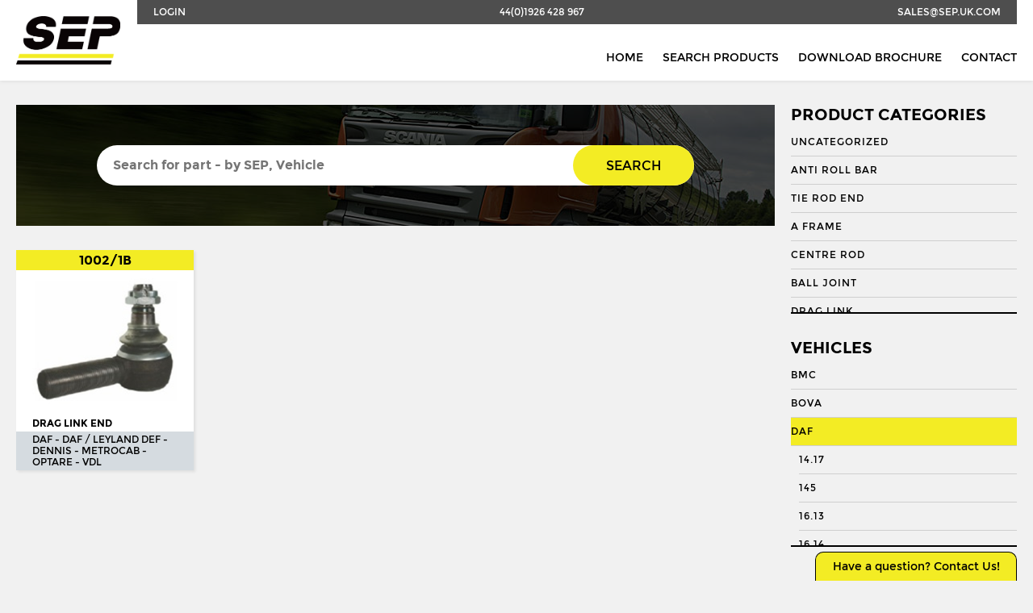

--- FILE ---
content_type: text/html; charset=UTF-8
request_url: https://sep.uk.com/search/?category=11&vehicle=38&vehicle_app=21110
body_size: 9011
content:

<!doctype html>
<!--[if IE 8]>         <html class="no-js lt-ie10 lt-ie9" lang="en"> <![endif]-->
<!--[if IE 9]>         <html class="no-js lt-ie10" lang="en"> <![endif]-->
<!--[if gt IE 9]><!--> <html class="no-js" lang="en"> <!--<![endif]-->

<head>

    <meta charset="UTF-8">
    <meta http-equiv="X-UA-Compatible" content="IE=edge">
    <meta name="revisit-after" content="14 days">
    <meta name="robots" content="all">
    <meta name="viewport" content="width=device-width, initial-scale=1, user-scalable=no">

    <title>Search - Seltech Engineering</title>

    <link rel="stylesheet" href="https://sep.uk.com/wp-content/themes/seltech/assets/css/style.css" />
	<link rel="shortcut icon" type="image/x-icon" href="https://sep.uk.com/wp-content/themes/seltech/favicon.ico" />

    <link href="https://fonts.googleapis.com/css?family=Roboto:regular,bold,italic,thin,light,bolditalic,black,medium&amp;lang=en" rel="stylesheet">
    <script src="https://use.fontawesome.com/c0080d5f6e.js"></script>

    <script>
        (function(i,s,o,g,r,a,m){i['GoogleAnalyticsObject']=r;i[r]=i[r]||function(){
        (i[r].q=i[r].q||[]).push(arguments)},i[r].l=1*new Date();a=s.createElement(o),
        m=s.getElementsByTagName(o)[0];a.async=1;a.src=g;m.parentNode.insertBefore(a,m)
        })(window,document,'script','//www.google-analytics.com/analytics.js','ga');

        ga('create', 'UA-68239625-1', 'auto');
        ga('send', 'pageview');
    </script>

	<meta name='robots' content='index, follow, max-image-preview:large, max-snippet:-1, max-video-preview:-1' />

	<!-- This site is optimized with the Yoast SEO plugin v19.8 - https://yoast.com/wordpress/plugins/seo/ -->
	<link rel="canonical" href="https://sep.uk.com/search/" />
	<meta property="og:locale" content="en_GB" />
	<meta property="og:type" content="article" />
	<meta property="og:title" content="Search - Seltech Engineering" />
	<meta property="og:url" content="https://sep.uk.com/search/" />
	<meta property="og:site_name" content="Seltech Engineering" />
	<meta property="article:modified_time" content="2017-04-23T21:24:01+00:00" />
	<meta name="twitter:card" content="summary_large_image" />
	<script type="application/ld+json" class="yoast-schema-graph">{"@context":"https://schema.org","@graph":[{"@type":"WebPage","@id":"https://sep.uk.com/search/","url":"https://sep.uk.com/search/","name":"Search - Seltech Engineering","isPartOf":{"@id":"https://sep.uk.com/#website"},"datePublished":"2016-06-07T22:25:36+00:00","dateModified":"2017-04-23T21:24:01+00:00","breadcrumb":{"@id":"https://sep.uk.com/search/#breadcrumb"},"inLanguage":"en-GB","potentialAction":[{"@type":"ReadAction","target":["https://sep.uk.com/search/"]}]},{"@type":"BreadcrumbList","@id":"https://sep.uk.com/search/#breadcrumb","itemListElement":[{"@type":"ListItem","position":1,"name":"Home","item":"https://sep.uk.com/"},{"@type":"ListItem","position":2,"name":"Search"}]},{"@type":"WebSite","@id":"https://sep.uk.com/#website","url":"https://sep.uk.com/","name":"Seltech Engineering","description":"Wholesaler of HGV &amp; PSV steering parts","potentialAction":[{"@type":"SearchAction","target":{"@type":"EntryPoint","urlTemplate":"https://sep.uk.com/?s={search_term_string}"},"query-input":"required name=search_term_string"}],"inLanguage":"en-GB"}]}</script>
	<!-- / Yoast SEO plugin. -->


<link rel='dns-prefetch' href='//s.w.org' />
<script type="text/javascript">
window._wpemojiSettings = {"baseUrl":"https:\/\/s.w.org\/images\/core\/emoji\/14.0.0\/72x72\/","ext":".png","svgUrl":"https:\/\/s.w.org\/images\/core\/emoji\/14.0.0\/svg\/","svgExt":".svg","source":{"concatemoji":"https:\/\/sep.uk.com\/wp-includes\/js\/wp-emoji-release.min.js?ver=6.0.3"}};
/*! This file is auto-generated */
!function(e,a,t){var n,r,o,i=a.createElement("canvas"),p=i.getContext&&i.getContext("2d");function s(e,t){var a=String.fromCharCode,e=(p.clearRect(0,0,i.width,i.height),p.fillText(a.apply(this,e),0,0),i.toDataURL());return p.clearRect(0,0,i.width,i.height),p.fillText(a.apply(this,t),0,0),e===i.toDataURL()}function c(e){var t=a.createElement("script");t.src=e,t.defer=t.type="text/javascript",a.getElementsByTagName("head")[0].appendChild(t)}for(o=Array("flag","emoji"),t.supports={everything:!0,everythingExceptFlag:!0},r=0;r<o.length;r++)t.supports[o[r]]=function(e){if(!p||!p.fillText)return!1;switch(p.textBaseline="top",p.font="600 32px Arial",e){case"flag":return s([127987,65039,8205,9895,65039],[127987,65039,8203,9895,65039])?!1:!s([55356,56826,55356,56819],[55356,56826,8203,55356,56819])&&!s([55356,57332,56128,56423,56128,56418,56128,56421,56128,56430,56128,56423,56128,56447],[55356,57332,8203,56128,56423,8203,56128,56418,8203,56128,56421,8203,56128,56430,8203,56128,56423,8203,56128,56447]);case"emoji":return!s([129777,127995,8205,129778,127999],[129777,127995,8203,129778,127999])}return!1}(o[r]),t.supports.everything=t.supports.everything&&t.supports[o[r]],"flag"!==o[r]&&(t.supports.everythingExceptFlag=t.supports.everythingExceptFlag&&t.supports[o[r]]);t.supports.everythingExceptFlag=t.supports.everythingExceptFlag&&!t.supports.flag,t.DOMReady=!1,t.readyCallback=function(){t.DOMReady=!0},t.supports.everything||(n=function(){t.readyCallback()},a.addEventListener?(a.addEventListener("DOMContentLoaded",n,!1),e.addEventListener("load",n,!1)):(e.attachEvent("onload",n),a.attachEvent("onreadystatechange",function(){"complete"===a.readyState&&t.readyCallback()})),(e=t.source||{}).concatemoji?c(e.concatemoji):e.wpemoji&&e.twemoji&&(c(e.twemoji),c(e.wpemoji)))}(window,document,window._wpemojiSettings);
</script>
<style type="text/css">
img.wp-smiley,
img.emoji {
	display: inline !important;
	border: none !important;
	box-shadow: none !important;
	height: 1em !important;
	width: 1em !important;
	margin: 0 0.07em !important;
	vertical-align: -0.1em !important;
	background: none !important;
	padding: 0 !important;
}
</style>
	<link rel='stylesheet' id='wp-block-library-css'  href='https://sep.uk.com/wp-includes/css/dist/block-library/style.min.css?ver=6.0.3' type='text/css' media='all' />
<link rel='stylesheet' id='wc-blocks-vendors-style-css'  href='https://sep.uk.com/wp-content/plugins/woocommerce/packages/woocommerce-blocks/build/wc-blocks-vendors-style.css?ver=8.5.1' type='text/css' media='all' />
<link rel='stylesheet' id='wc-blocks-style-css'  href='https://sep.uk.com/wp-content/plugins/woocommerce/packages/woocommerce-blocks/build/wc-blocks-style.css?ver=8.5.1' type='text/css' media='all' />
<style id='global-styles-inline-css' type='text/css'>
body{--wp--preset--color--black: #000000;--wp--preset--color--cyan-bluish-gray: #abb8c3;--wp--preset--color--white: #ffffff;--wp--preset--color--pale-pink: #f78da7;--wp--preset--color--vivid-red: #cf2e2e;--wp--preset--color--luminous-vivid-orange: #ff6900;--wp--preset--color--luminous-vivid-amber: #fcb900;--wp--preset--color--light-green-cyan: #7bdcb5;--wp--preset--color--vivid-green-cyan: #00d084;--wp--preset--color--pale-cyan-blue: #8ed1fc;--wp--preset--color--vivid-cyan-blue: #0693e3;--wp--preset--color--vivid-purple: #9b51e0;--wp--preset--gradient--vivid-cyan-blue-to-vivid-purple: linear-gradient(135deg,rgba(6,147,227,1) 0%,rgb(155,81,224) 100%);--wp--preset--gradient--light-green-cyan-to-vivid-green-cyan: linear-gradient(135deg,rgb(122,220,180) 0%,rgb(0,208,130) 100%);--wp--preset--gradient--luminous-vivid-amber-to-luminous-vivid-orange: linear-gradient(135deg,rgba(252,185,0,1) 0%,rgba(255,105,0,1) 100%);--wp--preset--gradient--luminous-vivid-orange-to-vivid-red: linear-gradient(135deg,rgba(255,105,0,1) 0%,rgb(207,46,46) 100%);--wp--preset--gradient--very-light-gray-to-cyan-bluish-gray: linear-gradient(135deg,rgb(238,238,238) 0%,rgb(169,184,195) 100%);--wp--preset--gradient--cool-to-warm-spectrum: linear-gradient(135deg,rgb(74,234,220) 0%,rgb(151,120,209) 20%,rgb(207,42,186) 40%,rgb(238,44,130) 60%,rgb(251,105,98) 80%,rgb(254,248,76) 100%);--wp--preset--gradient--blush-light-purple: linear-gradient(135deg,rgb(255,206,236) 0%,rgb(152,150,240) 100%);--wp--preset--gradient--blush-bordeaux: linear-gradient(135deg,rgb(254,205,165) 0%,rgb(254,45,45) 50%,rgb(107,0,62) 100%);--wp--preset--gradient--luminous-dusk: linear-gradient(135deg,rgb(255,203,112) 0%,rgb(199,81,192) 50%,rgb(65,88,208) 100%);--wp--preset--gradient--pale-ocean: linear-gradient(135deg,rgb(255,245,203) 0%,rgb(182,227,212) 50%,rgb(51,167,181) 100%);--wp--preset--gradient--electric-grass: linear-gradient(135deg,rgb(202,248,128) 0%,rgb(113,206,126) 100%);--wp--preset--gradient--midnight: linear-gradient(135deg,rgb(2,3,129) 0%,rgb(40,116,252) 100%);--wp--preset--duotone--dark-grayscale: url('#wp-duotone-dark-grayscale');--wp--preset--duotone--grayscale: url('#wp-duotone-grayscale');--wp--preset--duotone--purple-yellow: url('#wp-duotone-purple-yellow');--wp--preset--duotone--blue-red: url('#wp-duotone-blue-red');--wp--preset--duotone--midnight: url('#wp-duotone-midnight');--wp--preset--duotone--magenta-yellow: url('#wp-duotone-magenta-yellow');--wp--preset--duotone--purple-green: url('#wp-duotone-purple-green');--wp--preset--duotone--blue-orange: url('#wp-duotone-blue-orange');--wp--preset--font-size--small: 13px;--wp--preset--font-size--medium: 20px;--wp--preset--font-size--large: 36px;--wp--preset--font-size--x-large: 42px;}.has-black-color{color: var(--wp--preset--color--black) !important;}.has-cyan-bluish-gray-color{color: var(--wp--preset--color--cyan-bluish-gray) !important;}.has-white-color{color: var(--wp--preset--color--white) !important;}.has-pale-pink-color{color: var(--wp--preset--color--pale-pink) !important;}.has-vivid-red-color{color: var(--wp--preset--color--vivid-red) !important;}.has-luminous-vivid-orange-color{color: var(--wp--preset--color--luminous-vivid-orange) !important;}.has-luminous-vivid-amber-color{color: var(--wp--preset--color--luminous-vivid-amber) !important;}.has-light-green-cyan-color{color: var(--wp--preset--color--light-green-cyan) !important;}.has-vivid-green-cyan-color{color: var(--wp--preset--color--vivid-green-cyan) !important;}.has-pale-cyan-blue-color{color: var(--wp--preset--color--pale-cyan-blue) !important;}.has-vivid-cyan-blue-color{color: var(--wp--preset--color--vivid-cyan-blue) !important;}.has-vivid-purple-color{color: var(--wp--preset--color--vivid-purple) !important;}.has-black-background-color{background-color: var(--wp--preset--color--black) !important;}.has-cyan-bluish-gray-background-color{background-color: var(--wp--preset--color--cyan-bluish-gray) !important;}.has-white-background-color{background-color: var(--wp--preset--color--white) !important;}.has-pale-pink-background-color{background-color: var(--wp--preset--color--pale-pink) !important;}.has-vivid-red-background-color{background-color: var(--wp--preset--color--vivid-red) !important;}.has-luminous-vivid-orange-background-color{background-color: var(--wp--preset--color--luminous-vivid-orange) !important;}.has-luminous-vivid-amber-background-color{background-color: var(--wp--preset--color--luminous-vivid-amber) !important;}.has-light-green-cyan-background-color{background-color: var(--wp--preset--color--light-green-cyan) !important;}.has-vivid-green-cyan-background-color{background-color: var(--wp--preset--color--vivid-green-cyan) !important;}.has-pale-cyan-blue-background-color{background-color: var(--wp--preset--color--pale-cyan-blue) !important;}.has-vivid-cyan-blue-background-color{background-color: var(--wp--preset--color--vivid-cyan-blue) !important;}.has-vivid-purple-background-color{background-color: var(--wp--preset--color--vivid-purple) !important;}.has-black-border-color{border-color: var(--wp--preset--color--black) !important;}.has-cyan-bluish-gray-border-color{border-color: var(--wp--preset--color--cyan-bluish-gray) !important;}.has-white-border-color{border-color: var(--wp--preset--color--white) !important;}.has-pale-pink-border-color{border-color: var(--wp--preset--color--pale-pink) !important;}.has-vivid-red-border-color{border-color: var(--wp--preset--color--vivid-red) !important;}.has-luminous-vivid-orange-border-color{border-color: var(--wp--preset--color--luminous-vivid-orange) !important;}.has-luminous-vivid-amber-border-color{border-color: var(--wp--preset--color--luminous-vivid-amber) !important;}.has-light-green-cyan-border-color{border-color: var(--wp--preset--color--light-green-cyan) !important;}.has-vivid-green-cyan-border-color{border-color: var(--wp--preset--color--vivid-green-cyan) !important;}.has-pale-cyan-blue-border-color{border-color: var(--wp--preset--color--pale-cyan-blue) !important;}.has-vivid-cyan-blue-border-color{border-color: var(--wp--preset--color--vivid-cyan-blue) !important;}.has-vivid-purple-border-color{border-color: var(--wp--preset--color--vivid-purple) !important;}.has-vivid-cyan-blue-to-vivid-purple-gradient-background{background: var(--wp--preset--gradient--vivid-cyan-blue-to-vivid-purple) !important;}.has-light-green-cyan-to-vivid-green-cyan-gradient-background{background: var(--wp--preset--gradient--light-green-cyan-to-vivid-green-cyan) !important;}.has-luminous-vivid-amber-to-luminous-vivid-orange-gradient-background{background: var(--wp--preset--gradient--luminous-vivid-amber-to-luminous-vivid-orange) !important;}.has-luminous-vivid-orange-to-vivid-red-gradient-background{background: var(--wp--preset--gradient--luminous-vivid-orange-to-vivid-red) !important;}.has-very-light-gray-to-cyan-bluish-gray-gradient-background{background: var(--wp--preset--gradient--very-light-gray-to-cyan-bluish-gray) !important;}.has-cool-to-warm-spectrum-gradient-background{background: var(--wp--preset--gradient--cool-to-warm-spectrum) !important;}.has-blush-light-purple-gradient-background{background: var(--wp--preset--gradient--blush-light-purple) !important;}.has-blush-bordeaux-gradient-background{background: var(--wp--preset--gradient--blush-bordeaux) !important;}.has-luminous-dusk-gradient-background{background: var(--wp--preset--gradient--luminous-dusk) !important;}.has-pale-ocean-gradient-background{background: var(--wp--preset--gradient--pale-ocean) !important;}.has-electric-grass-gradient-background{background: var(--wp--preset--gradient--electric-grass) !important;}.has-midnight-gradient-background{background: var(--wp--preset--gradient--midnight) !important;}.has-small-font-size{font-size: var(--wp--preset--font-size--small) !important;}.has-medium-font-size{font-size: var(--wp--preset--font-size--medium) !important;}.has-large-font-size{font-size: var(--wp--preset--font-size--large) !important;}.has-x-large-font-size{font-size: var(--wp--preset--font-size--x-large) !important;}
</style>
<link rel='stylesheet' id='contact-form-7-css'  href='https://sep.uk.com/wp-content/plugins/contact-form-7/includes/css/styles.css?ver=5.6.4' type='text/css' media='all' />
<link rel='stylesheet' id='woocommerce-layout-css'  href='https://sep.uk.com/wp-content/plugins/woocommerce/assets/css/woocommerce-layout.css?ver=7.0.0' type='text/css' media='all' />
<link rel='stylesheet' id='woocommerce-smallscreen-css'  href='https://sep.uk.com/wp-content/plugins/woocommerce/assets/css/woocommerce-smallscreen.css?ver=7.0.0' type='text/css' media='only screen and (max-width: 768px)' />
<link rel='stylesheet' id='woocommerce-general-css'  href='https://sep.uk.com/wp-content/plugins/woocommerce/assets/css/woocommerce.css?ver=7.0.0' type='text/css' media='all' />
<style id='woocommerce-inline-inline-css' type='text/css'>
.woocommerce form .form-row .required { visibility: visible; }
</style>
<script type='text/javascript' src='https://sep.uk.com/wp-includes/js/jquery/jquery.min.js?ver=3.6.0' id='jquery-core-js'></script>
<script type='text/javascript' src='https://sep.uk.com/wp-includes/js/jquery/jquery-migrate.min.js?ver=3.3.2' id='jquery-migrate-js'></script>
<link rel="https://api.w.org/" href="https://sep.uk.com/wp-json/" /><link rel="alternate" type="application/json" href="https://sep.uk.com/wp-json/wp/v2/pages/36" /><link rel="EditURI" type="application/rsd+xml" title="RSD" href="https://sep.uk.com/xmlrpc.php?rsd" />
<link rel="wlwmanifest" type="application/wlwmanifest+xml" href="https://sep.uk.com/wp-includes/wlwmanifest.xml" /> 
<meta name="generator" content="WordPress 6.0.3" />
<meta name="generator" content="WooCommerce 7.0.0" />
<link rel='shortlink' href='https://sep.uk.com/?p=36' />
<link rel="alternate" type="application/json+oembed" href="https://sep.uk.com/wp-json/oembed/1.0/embed?url=https%3A%2F%2Fsep.uk.com%2Fsearch%2F" />
<link rel="alternate" type="text/xml+oembed" href="https://sep.uk.com/wp-json/oembed/1.0/embed?url=https%3A%2F%2Fsep.uk.com%2Fsearch%2F&#038;format=xml" />
<script type="text/javascript">
	window._se_plugin_version = '8.1.9';
</script>
	<noscript><style>.woocommerce-product-gallery{ opacity: 1 !important; }</style></noscript>
	
</head>

<body class="wb">

    <header class="l-header  header">
        <div class="container">
            <nav class="nav  nav--subnav  nav--justify">
                <a href="/wp-admin/" class="nav__link  nav__link--tab">Login</a>
                <a href="tel:+441926428967" class="nav__link">44(0)1926 428 967</a>
                <a href="mailto:sales@sep.uk.com" class="nav__link  nav__link--mob">sales@sep.uk.com</a>
            </nav>

            <a href="/" class="header__logo">
                <img src="https://sep.uk.com/wp-content/themes/seltech/assets/img/logo.png" alt="SEP">
            </a>

            <nav class="nav  nav--right  nav--bottom">
                <a href="/" class="nav__link  nav__link--wide  nav__link--mob">Home</a>
                <a href="/search/" class="nav__link  nav__link--wide">Search Products</a>
                <a href="http://s3-eu-west-1.amazonaws.com/jhcdn/wp-content/uploads/sites/6/2017/09/26230112/SEP_Brochure_2017.pdf" target="_blank" class="nav__link  nav__link--wide">Download Brochure</a>
                <a href="/contact/" class="nav__link  nav__link--wide">Contact</a>
            </nav>
        </div>
    </header>

    <section role="main" class="main">


    <div class="row">

        <div class="container">

            <div class="grid  grid--sidebar">

              <aside class="sidebar">
                  <div class="sidebar__inner">
                    <div class="hierarchical-refinement-list filter--pc">
                      <h3 class="t--subheading">Product Categories</h3>
                      <div class="hierarchical-refinement-list__root">
                        <div class="hierarchical-refinement-list__hierarchical-options">
                                                        <a href="https://sep.uk.com/search/?category=4255&vehicle=38&vehicle_app=2425510" class="sidebar__link  hierarchical-refinement-option  ">Uncategorized</a>
                                                        <a href="https://sep.uk.com/search/?category=3948&vehicle=38&vehicle_app=2394810" class="sidebar__link  hierarchical-refinement-option  ">Anti Roll Bar</a>
                                                        <a href="https://sep.uk.com/search/?category=3944&vehicle=38&vehicle_app=2394410" class="sidebar__link  hierarchical-refinement-option  ">Tie Rod End</a>
                                                        <a href="https://sep.uk.com/search/?category=6&vehicle=38&vehicle_app=2610" class="sidebar__link  hierarchical-refinement-option  ">A Frame</a>
                                                        <a href="https://sep.uk.com/search/?category=9&vehicle=38&vehicle_app=2910" class="sidebar__link  hierarchical-refinement-option  ">Centre Rod</a>
                                                        <a href="https://sep.uk.com/search/?category=8&vehicle=38&vehicle_app=2810" class="sidebar__link  hierarchical-refinement-option  ">Ball Joint</a>
                                                        <a href="https://sep.uk.com/search/?category=10&vehicle=38&vehicle_app=21010" class="sidebar__link  hierarchical-refinement-option  ">Drag Link</a>
                                                        <a href="https://sep.uk.com/search/?category=11&vehicle=38&vehicle_app=21110" class="sidebar__link  hierarchical-refinement-option  is-selected">Drag Link End</a>
                                                        <a href="https://sep.uk.com/search/?category=3387&vehicle=38&vehicle_app=2338710" class="sidebar__link  hierarchical-refinement-option  ">Draglink</a>
                                                        <a href="https://sep.uk.com/search/?category=3388&vehicle=38&vehicle_app=2338810" class="sidebar__link  hierarchical-refinement-option  ">Draglink End</a>
                                                        <a href="https://sep.uk.com/search/?category=12&vehicle=38&vehicle_app=21210" class="sidebar__link  hierarchical-refinement-option  ">King Pin</a>
                                                        <a href="https://sep.uk.com/search/?category=3382&vehicle=38&vehicle_app=2338210" class="sidebar__link  hierarchical-refinement-option  ">Kingpin Kit</a>
                                                        <a href="https://sep.uk.com/search/?category=15&vehicle=38&vehicle_app=21510" class="sidebar__link  hierarchical-refinement-option  ">Repair Kit</a>
                                                        <a href="https://sep.uk.com/search/?category=3394&vehicle=38&vehicle_app=2339410" class="sidebar__link  hierarchical-refinement-option  ">Shackle Bush</a>
                                                        <a href="https://sep.uk.com/search/?category=3392&vehicle=38&vehicle_app=2339210" class="sidebar__link  hierarchical-refinement-option  ">Shackle Pin</a>
                                                        <a href="https://sep.uk.com/search/?category=3929&vehicle=38&vehicle_app=2392910" class="sidebar__link  hierarchical-refinement-option  ">Spring Bush</a>
                                                        <a href="https://sep.uk.com/search/?category=871&vehicle=38&vehicle_app=287110" class="sidebar__link  hierarchical-refinement-option  ">STABILISER</a>
                                                        <a href="https://sep.uk.com/search/?category=3327&vehicle=38&vehicle_app=2332710" class="sidebar__link  hierarchical-refinement-option  ">Steering Rod</a>
                                                        <a href="https://sep.uk.com/search/?category=21&vehicle=38&vehicle_app=22110" class="sidebar__link  hierarchical-refinement-option  ">Steering Shaft</a>
                                                        <a href="https://sep.uk.com/search/?category=22&vehicle=38&vehicle_app=22210" class="sidebar__link  hierarchical-refinement-option  ">Suspension Link</a>
                                                        <a href="https://sep.uk.com/search/?category=1574&vehicle=38&vehicle_app=2157410" class="sidebar__link  hierarchical-refinement-option  ">Threaded Sleeve</a>
                                                        <a href="https://sep.uk.com/search/?category=23&vehicle=38&vehicle_app=22310" class="sidebar__link  hierarchical-refinement-option  ">Tie Rod</a>
                                                        <a href="https://sep.uk.com/search/?category=25&vehicle=38&vehicle_app=22510" class="sidebar__link  hierarchical-refinement-option  ">Torque Arm</a>
                                                        <a href="https://sep.uk.com/search/?category=789&vehicle=38&vehicle_app=278910" class="sidebar__link  hierarchical-refinement-option  ">TORQUE ROD</a>
                                                        <a href="https://sep.uk.com/search/?category=2185&vehicle=38&vehicle_app=2218510" class="sidebar__link  hierarchical-refinement-option  ">Torque Rod End</a>
                                                        <a href="https://sep.uk.com/search/?category=26&vehicle=38&vehicle_app=22610" class="sidebar__link  hierarchical-refinement-option  ">Track Rod</a>
                                                        <a href="https://sep.uk.com/search/?category=27&vehicle=38&vehicle_app=22710" class="sidebar__link  hierarchical-refinement-option  ">Track Rod End</a>
                                                        <a href="https://sep.uk.com/search/?category=1253&vehicle=38&vehicle_app=2125310" class="sidebar__link  hierarchical-refinement-option  ">U. COLOUM</a>
                                                        <a href="https://sep.uk.com/search/?category=647&vehicle=38&vehicle_app=264710" class="sidebar__link  hierarchical-refinement-option  ">U. JOINT</a>
                                                  </div>
                      </div>
                    </div>

                    <div class="hierarchical-refinement-list filter--vehicles">
                      <h3 class="t--subheading">Vehicles</h3>
                      <div class="hierarchical-refinement-list__root">
                        <div class="hierarchical-refinement-list__hierarchical-options">
                                                        <a href="https://sep.uk.com/search/?category=11&vehicle=36&vehicle_app=21110" class="sidebar__link  hierarchical-refinement-option  ">BMC</a>
                                                                                      <a href="https://sep.uk.com/search/?category=11&vehicle=37&vehicle_app=21110" class="sidebar__link  hierarchical-refinement-option  ">BOVA</a>
                                                                                      <a href="https://sep.uk.com/search/?category=11&vehicle=38&vehicle_app=21110" class="sidebar__link  hierarchical-refinement-option  is-selected">DAF</a>
                                                              <div class="hierarchical-refinement-option__text">
                                                                      <a href="https://sep.uk.com/search/?category=11&vehicle=38&vehicle_app=3593" class="sidebar__link  hierarchical-refinement-option  ">14.17</a>
                                                                      <a href="https://sep.uk.com/search/?category=11&vehicle=38&vehicle_app=3649" class="sidebar__link  hierarchical-refinement-option  ">145</a>
                                                                      <a href="https://sep.uk.com/search/?category=11&vehicle=38&vehicle_app=3639" class="sidebar__link  hierarchical-refinement-option  ">16.13</a>
                                                                      <a href="https://sep.uk.com/search/?category=11&vehicle=38&vehicle_app=3640" class="sidebar__link  hierarchical-refinement-option  ">16.14</a>
                                                                      <a href="https://sep.uk.com/search/?category=11&vehicle=38&vehicle_app=3596" class="sidebar__link  hierarchical-refinement-option  ">16.170</a>
                                                                      <a href="https://sep.uk.com/search/?category=11&vehicle=38&vehicle_app=3641" class="sidebar__link  hierarchical-refinement-option  ">16.18</a>
                                                                      <a href="https://sep.uk.com/search/?category=11&vehicle=38&vehicle_app=3644" class="sidebar__link  hierarchical-refinement-option  ">162</a>
                                                                      <a href="https://sep.uk.com/search/?category=11&vehicle=38&vehicle_app=3598" class="sidebar__link  hierarchical-refinement-option  ">17.192</a>
                                                                      <a href="https://sep.uk.com/search/?category=11&vehicle=38&vehicle_app=3651" class="sidebar__link  hierarchical-refinement-option  ">170</a>
                                                                      <a href="https://sep.uk.com/search/?category=11&vehicle=38&vehicle_app=3595" class="sidebar__link  hierarchical-refinement-option  ">192</a>
                                                                      <a href="https://sep.uk.com/search/?category=11&vehicle=38&vehicle_app=3646" class="sidebar__link  hierarchical-refinement-option  ">200</a>
                                                                      <a href="https://sep.uk.com/search/?category=11&vehicle=38&vehicle_app=3650" class="sidebar__link  hierarchical-refinement-option  ">22</a>
                                                                      <a href="https://sep.uk.com/search/?category=11&vehicle=38&vehicle_app=3652" class="sidebar__link  hierarchical-refinement-option  ">220</a>
                                                                      <a href="https://sep.uk.com/search/?category=11&vehicle=38&vehicle_app=3645" class="sidebar__link  hierarchical-refinement-option  ">25</a>
                                                                      <a href="https://sep.uk.com/search/?category=11&vehicle=38&vehicle_app=3647" class="sidebar__link  hierarchical-refinement-option  ">26</a>
                                                                      <a href="https://sep.uk.com/search/?category=11&vehicle=38&vehicle_app=3653" class="sidebar__link  hierarchical-refinement-option  ">26 (Axles KPK9</a>
                                                                      <a href="https://sep.uk.com/search/?category=11&vehicle=38&vehicle_app=3648" class="sidebar__link  hierarchical-refinement-option  ">270</a>
                                                                      <a href="https://sep.uk.com/search/?category=11&vehicle=38&vehicle_app=3597" class="sidebar__link  hierarchical-refinement-option  ">362</a>
                                                                      <a href="https://sep.uk.com/search/?category=11&vehicle=38&vehicle_app=3619" class="sidebar__link  hierarchical-refinement-option  ">45FA Up to 1996 - 7.5 Tonne (6 Stud Wheel)</a>
                                                                      <a href="https://sep.uk.com/search/?category=11&vehicle=38&vehicle_app=3699" class="sidebar__link  hierarchical-refinement-option  ">45LF</a>
                                                                      <a href="https://sep.uk.com/search/?category=11&vehicle=38&vehicle_app=3706" class="sidebar__link  hierarchical-refinement-option  ">5575</a>
                                                                      <a href="https://sep.uk.com/search/?category=11&vehicle=38&vehicle_app=3654" class="sidebar__link  hierarchical-refinement-option  ">6K10854</a>
                                                                      <a href="https://sep.uk.com/search/?category=11&vehicle=38&vehicle_app=3665" class="sidebar__link  hierarchical-refinement-option  ">75CF</a>
                                                                      <a href="https://sep.uk.com/search/?category=11&vehicle=38&vehicle_app=3643" class="sidebar__link  hierarchical-refinement-option  ">8</a>
                                                                      <a href="https://sep.uk.com/search/?category=11&vehicle=38&vehicle_app=3667" class="sidebar__link  hierarchical-refinement-option  ">85CF</a>
                                                                      <a href="https://sep.uk.com/search/?category=11&vehicle=38&vehicle_app=3668" class="sidebar__link  hierarchical-refinement-option  ">95XF</a>
                                                                      <a href="https://sep.uk.com/search/?category=11&vehicle=38&vehicle_app=3611" class="sidebar__link  hierarchical-refinement-option  ">BUS CHASSIS: HOCL/R</a>
                                                                      <a href="https://sep.uk.com/search/?category=11&vehicle=38&vehicle_app=3605" class="sidebar__link  hierarchical-refinement-option  ">BUS CHASSIS:18.310</a>
                                                                      <a href="https://sep.uk.com/search/?category=11&vehicle=38&vehicle_app=3606" class="sidebar__link  hierarchical-refinement-option  ">BUS CHASSIS:18.350</a>
                                                                      <a href="https://sep.uk.com/search/?category=11&vehicle=38&vehicle_app=3607" class="sidebar__link  hierarchical-refinement-option  ">BUS CHASSIS:18.370</a>
                                                                      <a href="https://sep.uk.com/search/?category=11&vehicle=38&vehicle_app=3608" class="sidebar__link  hierarchical-refinement-option  ">BUS CHASSIS:18.400</a>
                                                                      <a href="https://sep.uk.com/search/?category=11&vehicle=38&vehicle_app=3609" class="sidebar__link  hierarchical-refinement-option  ">BUS CHASSIS:18.420</a>
                                                                      <a href="https://sep.uk.com/search/?category=11&vehicle=38&vehicle_app=3610" class="sidebar__link  hierarchical-refinement-option  ">BUS CHASSIS:18.460</a>
                                                                      <a href="https://sep.uk.com/search/?category=11&vehicle=38&vehicle_app=3613" class="sidebar__link  hierarchical-refinement-option  ">BUS CHASSIS:24.350</a>
                                                                      <a href="https://sep.uk.com/search/?category=11&vehicle=38&vehicle_app=3614" class="sidebar__link  hierarchical-refinement-option  ">BUS CHASSIS:400 HOCLN</a>
                                                                      <a href="https://sep.uk.com/search/?category=11&vehicle=38&vehicle_app=3612" class="sidebar__link  hierarchical-refinement-option  ">BUS CHASSIS:R-SKD</a>
                                                                      <a href="https://sep.uk.com/search/?category=11&vehicle=38&vehicle_app=3671" class="sidebar__link  hierarchical-refinement-option  ">CF65</a>
                                                                      <a href="https://sep.uk.com/search/?category=11&vehicle=38&vehicle_app=3672" class="sidebar__link  hierarchical-refinement-option  ">CF75</a>
                                                                      <a href="https://sep.uk.com/search/?category=11&vehicle=38&vehicle_app=3673" class="sidebar__link  hierarchical-refinement-option  ">CF85</a>
                                                                      <a href="https://sep.uk.com/search/?category=11&vehicle=38&vehicle_app=3635" class="sidebar__link  hierarchical-refinement-option  ">Constructor - 6 SERIES</a>
                                                                      <a href="https://sep.uk.com/search/?category=11&vehicle=38&vehicle_app=3636" class="sidebar__link  hierarchical-refinement-option  ">Constructor - 8 SERIES</a>
                                                                      <a href="https://sep.uk.com/search/?category=11&vehicle=38&vehicle_app=3637" class="sidebar__link  hierarchical-refinement-option  ">Cruiser</a>
                                                                      <a href="https://sep.uk.com/search/?category=11&vehicle=38&vehicle_app=3616" class="sidebar__link  hierarchical-refinement-option  ">Daf 45</a>
                                                                      <a href="https://sep.uk.com/search/?category=11&vehicle=38&vehicle_app=3683" class="sidebar__link  hierarchical-refinement-option  ">DAF 65</a>
                                                                      <a href="https://sep.uk.com/search/?category=11&vehicle=38&vehicle_app=3630" class="sidebar__link  hierarchical-refinement-option  ">DAF 70</a>
                                                                      <a href="https://sep.uk.com/search/?category=11&vehicle=38&vehicle_app=3685" class="sidebar__link  hierarchical-refinement-option  ">DAF 75</a>
                                                                      <a href="https://sep.uk.com/search/?category=11&vehicle=38&vehicle_app=3632" class="sidebar__link  hierarchical-refinement-option  ">DAF 80</a>
                                                                      <a href="https://sep.uk.com/search/?category=11&vehicle=38&vehicle_app=3686" class="sidebar__link  hierarchical-refinement-option  ">DAF 85</a>
                                                                      <a href="https://sep.uk.com/search/?category=11&vehicle=38&vehicle_app=3687" class="sidebar__link  hierarchical-refinement-option  ">DAF 85CF</a>
                                                                      <a href="https://sep.uk.com/search/?category=11&vehicle=38&vehicle_app=3633" class="sidebar__link  hierarchical-refinement-option  ">DAF 90</a>
                                                                      <a href="https://sep.uk.com/search/?category=11&vehicle=38&vehicle_app=3688" class="sidebar__link  hierarchical-refinement-option  ">DAF 95</a>
                                                                      <a href="https://sep.uk.com/search/?category=11&vehicle=38&vehicle_app=3689" class="sidebar__link  hierarchical-refinement-option  ">DAF 95XF</a>
                                                                      <a href="https://sep.uk.com/search/?category=11&vehicle=38&vehicle_app=3691" class="sidebar__link  hierarchical-refinement-option  ">Daf BMC</a>
                                                                      <a href="https://sep.uk.com/search/?category=11&vehicle=38&vehicle_app=3661" class="sidebar__link  hierarchical-refinement-option  ">Daf LF45 - 7.5 Tonne</a>
                                                                      <a href="https://sep.uk.com/search/?category=11&vehicle=38&vehicle_app=3690" class="sidebar__link  hierarchical-refinement-option  ">DAF XF95</a>
                                                                      <a href="https://sep.uk.com/search/?category=11&vehicle=38&vehicle_app=3601" class="sidebar__link  hierarchical-refinement-option  ">E2000</a>
                                                                      <a href="https://sep.uk.com/search/?category=11&vehicle=38&vehicle_app=3600" class="sidebar__link  hierarchical-refinement-option  ">F2000</a>
                                                                      <a href="https://sep.uk.com/search/?category=11&vehicle=38&vehicle_app=3599" class="sidebar__link  hierarchical-refinement-option  ">F90</a>
                                                                      <a href="https://sep.uk.com/search/?category=11&vehicle=38&vehicle_app=3618" class="sidebar__link  hierarchical-refinement-option  ">FA45</a>
                                                                      <a href="https://sep.uk.com/search/?category=11&vehicle=38&vehicle_app=3642" class="sidebar__link  hierarchical-refinement-option  ">Fatih 100</a>
                                                                      <a href="https://sep.uk.com/search/?category=11&vehicle=38&vehicle_app=3638" class="sidebar__link  hierarchical-refinement-option  ">Freighter</a>
                                                                      <a href="https://sep.uk.com/search/?category=11&vehicle=38&vehicle_app=3655" class="sidebar__link  hierarchical-refinement-option  ">K8C1026)</a>
                                                                      <a href="https://sep.uk.com/search/?category=11&vehicle=38&vehicle_app=3705" class="sidebar__link  hierarchical-refinement-option  ">LBU</a>
                                                                      <a href="https://sep.uk.com/search/?category=11&vehicle=38&vehicle_app=3703" class="sidebar__link  hierarchical-refinement-option  ">LDV</a>
                                                                      <a href="https://sep.uk.com/search/?category=11&vehicle=38&vehicle_app=3634" class="sidebar__link  hierarchical-refinement-option  ">Leyland Roadtrain - (From 1984)</a>
                                                                      <a href="https://sep.uk.com/search/?category=11&vehicle=38&vehicle_app=3657" class="sidebar__link  hierarchical-refinement-option  ">LF45</a>
                                                                      <a href="https://sep.uk.com/search/?category=11&vehicle=38&vehicle_app=3676" class="sidebar__link  hierarchical-refinement-option  ">LF55</a>
                                                                      <a href="https://sep.uk.com/search/?category=11&vehicle=38&vehicle_app=3696" class="sidebar__link  hierarchical-refinement-option  ">R1 11</a>
                                                                      <a href="https://sep.uk.com/search/?category=11&vehicle=38&vehicle_app=3694" class="sidebar__link  hierarchical-refinement-option  ">RI II</a>
                                                                      <a href="https://sep.uk.com/search/?category=11&vehicle=38&vehicle_app=3620" class="sidebar__link  hierarchical-refinement-option  ">ROADRUNNER - 7.5 Tonne</a>
                                                                      <a href="https://sep.uk.com/search/?category=11&vehicle=38&vehicle_app=3602" class="sidebar__link  hierarchical-refinement-option  ">TGA</a>
                                                                      <a href="https://sep.uk.com/search/?category=11&vehicle=38&vehicle_app=3603" class="sidebar__link  hierarchical-refinement-option  ">TGS</a>
                                                                      <a href="https://sep.uk.com/search/?category=11&vehicle=38&vehicle_app=3604" class="sidebar__link  hierarchical-refinement-option  ">TGX</a>
                                                                      <a href="https://sep.uk.com/search/?category=11&vehicle=38&vehicle_app=3692" class="sidebar__link  hierarchical-refinement-option  ">TM - 140</a>
                                                                      <a href="https://sep.uk.com/search/?category=11&vehicle=38&vehicle_app=3693" class="sidebar__link  hierarchical-refinement-option  ">TM - 150SE</a>
                                                                      <a href="https://sep.uk.com/search/?category=11&vehicle=38&vehicle_app=3670" class="sidebar__link  hierarchical-refinement-option  ">XF105</a>
                                                                      <a href="https://sep.uk.com/search/?category=11&vehicle=38&vehicle_app=3669" class="sidebar__link  hierarchical-refinement-option  ">XF95</a>
                                                                  </div>
                                                                                      <a href="https://sep.uk.com/search/?category=11&vehicle=1501&vehicle_app=21110" class="sidebar__link  hierarchical-refinement-option  ">Daf / Leyland Def</a>
                                                                                      <a href="https://sep.uk.com/search/?category=11&vehicle=3623&vehicle_app=21110" class="sidebar__link  hierarchical-refinement-option  ">DAF/BMC</a>
                                                                                      <a href="https://sep.uk.com/search/?category=11&vehicle=39&vehicle_app=21110" class="sidebar__link  hierarchical-refinement-option  ">DENNIS</a>
                                                                                      <a href="https://sep.uk.com/search/?category=11&vehicle=3737&vehicle_app=21110" class="sidebar__link  hierarchical-refinement-option  ">DENNIS/ERF</a>
                                                                                      <a href="https://sep.uk.com/search/?category=11&vehicle=3979&vehicle_app=21110" class="sidebar__link  hierarchical-refinement-option  ">Econic 2</a>
                                                                                      <a href="https://sep.uk.com/search/?category=11&vehicle=3927&vehicle_app=21110" class="sidebar__link  hierarchical-refinement-option  ">ENVIRO 200</a>
                                                                                      <a href="https://sep.uk.com/search/?category=11&vehicle=3956&vehicle_app=21110" class="sidebar__link  hierarchical-refinement-option  ">ENVIRO 300</a>
                                                                                      <a href="https://sep.uk.com/search/?category=11&vehicle=40&vehicle_app=21110" class="sidebar__link  hierarchical-refinement-option  ">EVOBUS / KASSBOHRER</a>
                                                                                      <a href="https://sep.uk.com/search/?category=11&vehicle=41&vehicle_app=21110" class="sidebar__link  hierarchical-refinement-option  ">FODEN</a>
                                                                                      <a href="https://sep.uk.com/search/?category=11&vehicle=42&vehicle_app=21110" class="sidebar__link  hierarchical-refinement-option  ">FORD</a>
                                                                                      <a href="https://sep.uk.com/search/?category=11&vehicle=1717&vehicle_app=21110" class="sidebar__link  hierarchical-refinement-option  ">Ikarus</a>
                                                                                      <a href="https://sep.uk.com/search/?category=11&vehicle=1718&vehicle_app=21110" class="sidebar__link  hierarchical-refinement-option  ">Irisbus</a>
                                                                                      <a href="https://sep.uk.com/search/?category=11&vehicle=1722&vehicle_app=21110" class="sidebar__link  hierarchical-refinement-option  ">Isuzu</a>
                                                                                      <a href="https://sep.uk.com/search/?category=11&vehicle=1482&vehicle_app=21110" class="sidebar__link  hierarchical-refinement-option  ">Iveco</a>
                                                                                      <a href="https://sep.uk.com/search/?category=11&vehicle=1723&vehicle_app=21110" class="sidebar__link  hierarchical-refinement-option  ">Iveco/Magirus Deutz</a>
                                                                                      <a href="https://sep.uk.com/search/?category=11&vehicle=3918&vehicle_app=21110" class="sidebar__link  hierarchical-refinement-option  ">LDV</a>
                                                                                      <a href="https://sep.uk.com/search/?category=11&vehicle=45&vehicle_app=21110" class="sidebar__link  hierarchical-refinement-option  ">LIEBHERR</a>
                                                                                      <a href="https://sep.uk.com/search/?category=11&vehicle=46&vehicle_app=21110" class="sidebar__link  hierarchical-refinement-option  ">MAN</a>
                                                                                      <a href="https://sep.uk.com/search/?category=11&vehicle=3537&vehicle_app=21110" class="sidebar__link  hierarchical-refinement-option  ">MCW</a>
                                                                                      <a href="https://sep.uk.com/search/?category=11&vehicle=1475&vehicle_app=21110" class="sidebar__link  hierarchical-refinement-option  ">Mercedes</a>
                                                                                      <a href="https://sep.uk.com/search/?category=11&vehicle=47&vehicle_app=21110" class="sidebar__link  hierarchical-refinement-option  ">MERCEDES BENZ</a>
                                                                                      <a href="https://sep.uk.com/search/?category=11&vehicle=48&vehicle_app=21110" class="sidebar__link  hierarchical-refinement-option  ">METROCAB</a>
                                                                                      <a href="https://sep.uk.com/search/?category=11&vehicle=49&vehicle_app=21110" class="sidebar__link  hierarchical-refinement-option  ">NEOPLAN</a>
                                                                                      <a href="https://sep.uk.com/search/?category=11&vehicle=50&vehicle_app=21110" class="sidebar__link  hierarchical-refinement-option  ">OPTARE</a>
                                                                                      <a href="https://sep.uk.com/search/?category=11&vehicle=2078&vehicle_app=21110" class="sidebar__link  hierarchical-refinement-option  ">Otokar</a>
                                                                                      <a href="https://sep.uk.com/search/?category=11&vehicle=2081&vehicle_app=21110" class="sidebar__link  hierarchical-refinement-option  ">Pegaso</a>
                                                                                      <a href="https://sep.uk.com/search/?category=11&vehicle=51&vehicle_app=21110" class="sidebar__link  hierarchical-refinement-option  ">RENAULT</a>
                                                                                      <a href="https://sep.uk.com/search/?category=11&vehicle=52&vehicle_app=21110" class="sidebar__link  hierarchical-refinement-option  ">SCANIA</a>
                                                                                      <a href="https://sep.uk.com/search/?category=11&vehicle=2224&vehicle_app=21110" class="sidebar__link  hierarchical-refinement-option  ">Temsa</a>
                                                                                      <a href="https://sep.uk.com/search/?category=11&vehicle=53&vehicle_app=21110" class="sidebar__link  hierarchical-refinement-option  ">VAN HOOL</a>
                                                                                      <a href="https://sep.uk.com/search/?category=11&vehicle=2247&vehicle_app=21110" class="sidebar__link  hierarchical-refinement-option  ">VDL</a>
                                                                                      <a href="https://sep.uk.com/search/?category=11&vehicle=2437&vehicle_app=21110" class="sidebar__link  hierarchical-refinement-option  ">Volkswagen</a>
                                                                                      <a href="https://sep.uk.com/search/?category=11&vehicle=54&vehicle_app=21110" class="sidebar__link  hierarchical-refinement-option  ">VOLVO</a>
                                                                                </div>
                      </div>
                    </div>
                  </div>
              </aside>

              <div class="col__outer">
                  <div class="col  col--12">
                      <div class="col__inner">

                          <div class="section  section--bg  search" style="background-image: url(https://jhcdn.s3.eu-west-1.amazonaws.com/wp-content/uploads/sites/6/2016/05/06220912/trucksearch.jpg)">

                              <div class="search-box">

                                  <form class="search__form" action="/search/" method="get" role="search">
                                      <input type="text" class="js-search-bar  search-box__text" name="search"  placeholder="Search for part - by SEP, Vehicle">
                                      <button class="search-box__action">Search</button>

                                                                              <input type="hidden" name="vehicle" value="38">
                                      
                                                                              <input type="hidden" name="category" value="11">
                                                                        </form>

                              </div>
                          </div>

                      </div>
                  </div>
              </div>

              <div class="col__outer">
                  <div class="col  col--12">
                      <div class="col__inner">

                          <div class="hits  js-search-results">

                            
                                                          <div class="hits__item js-search-item" id="133">
                                <a href="https://sep.uk.com/product/10021b/">
                                  <h3>1002/1B</h3>
                                                                    <div class="section section--bg section--bg--contain section--ratio--1" style="background-image: url(https://jhcdn.s3.eu-west-1.amazonaws.com/wp-content/uploads/sites/6/2016/06/13000619/1002_1B-300x300.png);"></div>
                                  <h4 class="hits-hit__subtitle">Drag Link End</h4><h4>DAF - Daf / Leyland Def - DENNIS - METROCAB - OPTARE - VDL</h4>                                </a>
                              </div>

                              
                          
                          </div>

                      </div>
                  </div>
              </div>


            </div>

        </div>

    </div>


    </section>

    <aside class="footer__contact">
        <a href="#" class="footer__contact__action  section__accordian__link  js-contact-us">Have a question? Contact
            Us!</a>
        <div class="footer__contact__form">
            <div role="form" class="wpcf7" id="wpcf7-f31-o1" lang="en-GB" dir="ltr">
<div class="screen-reader-response"><p role="status" aria-live="polite" aria-atomic="true"></p> <ul></ul></div>
<form action="/search/?category=11&#038;vehicle=38&#038;vehicle_app=21110#wpcf7-f31-o1" method="post" class="wpcf7-form init" novalidate="novalidate" data-status="init">
<div style="display: none;">
<input type="hidden" name="_wpcf7" value="31" />
<input type="hidden" name="_wpcf7_version" value="5.6.4" />
<input type="hidden" name="_wpcf7_locale" value="en_GB" />
<input type="hidden" name="_wpcf7_unit_tag" value="wpcf7-f31-o1" />
<input type="hidden" name="_wpcf7_container_post" value="0" />
<input type="hidden" name="_wpcf7_posted_data_hash" value="" />
</div>
<div class="field">
   <span class="field__label">Your Name (required)</span></p>
<div class="field__input"><span class="wpcf7-form-control-wrap" data-name="your-name"><input type="text" name="your-name" value="" size="40" class="wpcf7-form-control wpcf7-text wpcf7-validates-as-required" aria-required="true" aria-invalid="false" /></span></div>
</div>
<div class="field">
   <span class="field__label">Your Email (required)</span></p>
<div class="field__input"><span class="wpcf7-form-control-wrap" data-name="your-email"><input type="email" name="your-email" value="" size="40" class="wpcf7-form-control wpcf7-text wpcf7-email wpcf7-validates-as-required wpcf7-validates-as-email" aria-required="true" aria-invalid="false" /></span></div>
</div>
<div class="field">
   <span class="field__label">Your Message</span></p>
<div class="field__input  field__input--textarea"><span class="wpcf7-form-control-wrap" data-name="your-message"><textarea name="your-message" cols="40" rows="10" class="wpcf7-form-control wpcf7-textarea wpcf7-validates-as-required" aria-required="true" aria-invalid="false"></textarea></span></div>
</div>
<div class="field">
<div class="field__input  field__input--submit"><input type="submit" value="Send" class="wpcf7-form-control has-spinner wpcf7-submit" /></div>
</div>
<div class="wpcf7-response-output" aria-hidden="true"></div></form></div>        </div>
    </aside>

    <footer class="footer">
        <div class="container">
            <div class="grid">
                <div class="col  col--4">
                    <div class="col__inner">
                        <h3 class="heading   heading--after  heading--after-left  mt0">Subscribe</h3>
                        <div role="form" class="wpcf7" id="wpcf7-f691-o2" lang="en-GB" dir="ltr">
<div class="screen-reader-response"><p role="status" aria-live="polite" aria-atomic="true"></p> <ul></ul></div>
<form action="/search/?category=11&#038;vehicle=38&#038;vehicle_app=21110#wpcf7-f691-o2" method="post" class="wpcf7-form init" novalidate="novalidate" data-status="init">
<div style="display: none;">
<input type="hidden" name="_wpcf7" value="691" />
<input type="hidden" name="_wpcf7_version" value="5.6.4" />
<input type="hidden" name="_wpcf7_locale" value="en_GB" />
<input type="hidden" name="_wpcf7_unit_tag" value="wpcf7-f691-o2" />
<input type="hidden" name="_wpcf7_container_post" value="0" />
<input type="hidden" name="_wpcf7_posted_data_hash" value="" />
</div>
<div class="field">
   <span class="field__label">Your Name (required)</span></p>
<div class="field__input"><span class="wpcf7-form-control-wrap" data-name="your-name"><input type="text" name="your-name" value="" size="40" class="wpcf7-form-control wpcf7-text wpcf7-validates-as-required" aria-required="true" aria-invalid="false" /></span></div>
</div>
<div class="field">
   <span class="field__label">Your Email (required)</span></p>
<div class="field__input"><span class="wpcf7-form-control-wrap" data-name="your-email"><input type="email" name="your-email" value="" size="40" class="wpcf7-form-control wpcf7-text wpcf7-email wpcf7-validates-as-required wpcf7-validates-as-email" aria-required="true" aria-invalid="false" /></span></div>
</div>
<div class="field">
<div class="field__input  field__input--submit"><input type="submit" value="Send" class="wpcf7-form-control has-spinner wpcf7-submit" /></div>
</div>
<div class="wpcf7-response-output" aria-hidden="true"></div></form></div>                    </div>
                </div>
                <div class="col  col--4">
                    <div class="col__inner">
                        <h3 class="heading   heading--after  heading--after-left  mt0">Site Map</h3>
                        <a href="/" class="footer__link">Home</a>
                        <a href="/search" class="footer__link">Search</a>
                        <a href="/search" class="footer__link">Steering Parts</a>
                        <a href="/contact" class="footer__link">Contact</a>

                    </div>
                </div>
                <div class="col  col--4">
                    <div class="col__inner">
                        <h3 class="heading   heading--after  heading--after-left  mt0">Getting Here</h3>
                        <address>
                            Unit 6, Swan Trade Centre<br>
                            Avenue Farm Industrial Estate<br>
                            Birmingham Road<br>
                            Stratford Upon Avon, CV37 0HS
                        </address>
                    </div>
                </div>
                <div class="col  col--12">
                    <div class="col__inner">
                        <p>Reference to OEM and Application is for cross reference purposes only and does not infer the
                            origin of the part.</p>
                    </div>
                </div>
            </div>
        </div>
    </footer>

    <script type='text/javascript' src='https://sep.uk.com/wp-content/plugins/contact-form-7/includes/swv/js/index.js?ver=5.6.4' id='swv-js'></script>
<script type='text/javascript' id='contact-form-7-js-extra'>
/* <![CDATA[ */
var wpcf7 = {"api":{"root":"https:\/\/sep.uk.com\/wp-json\/","namespace":"contact-form-7\/v1"}};
/* ]]> */
</script>
<script type='text/javascript' src='https://sep.uk.com/wp-content/plugins/contact-form-7/includes/js/index.js?ver=5.6.4' id='contact-form-7-js'></script>
<script type='text/javascript' src='https://sep.uk.com/wp-content/plugins/woocommerce/assets/js/jquery-blockui/jquery.blockUI.min.js?ver=2.7.0-wc.7.0.0' id='jquery-blockui-js'></script>
<script type='text/javascript' id='wc-add-to-cart-js-extra'>
/* <![CDATA[ */
var wc_add_to_cart_params = {"ajax_url":"\/wp-admin\/admin-ajax.php","wc_ajax_url":"\/?wc-ajax=%%endpoint%%","i18n_view_cart":"View cart","cart_url":"https:\/\/sep.uk.com\/cart\/","is_cart":"","cart_redirect_after_add":"no"};
/* ]]> */
</script>
<script type='text/javascript' src='https://sep.uk.com/wp-content/plugins/woocommerce/assets/js/frontend/add-to-cart.min.js?ver=7.0.0' id='wc-add-to-cart-js'></script>
<script type='text/javascript' src='https://sep.uk.com/wp-content/plugins/woocommerce/assets/js/js-cookie/js.cookie.min.js?ver=2.1.4-wc.7.0.0' id='js-cookie-js'></script>
<script type='text/javascript' id='woocommerce-js-extra'>
/* <![CDATA[ */
var woocommerce_params = {"ajax_url":"\/wp-admin\/admin-ajax.php","wc_ajax_url":"\/?wc-ajax=%%endpoint%%"};
/* ]]> */
</script>
<script type='text/javascript' src='https://sep.uk.com/wp-content/plugins/woocommerce/assets/js/frontend/woocommerce.min.js?ver=7.0.0' id='woocommerce-js'></script>
<script type='text/javascript' id='wc-cart-fragments-js-extra'>
/* <![CDATA[ */
var wc_cart_fragments_params = {"ajax_url":"\/wp-admin\/admin-ajax.php","wc_ajax_url":"\/?wc-ajax=%%endpoint%%","cart_hash_key":"wc_cart_hash_8d4d48088199238951f91b673e7fc357","fragment_name":"wc_fragments_8d4d48088199238951f91b673e7fc357","request_timeout":"5000"};
/* ]]> */
</script>
<script type='text/javascript' src='https://sep.uk.com/wp-content/plugins/woocommerce/assets/js/frontend/cart-fragments.min.js?ver=7.0.0' id='wc-cart-fragments-js'></script>

    <script src="//ajax.googleapis.com/ajax/libs/jquery/1.11.1/jquery.min.js"></script>

    <script src="http://maps.google.com/maps/api/js?key=AIzaSyBwJQXLRyVWJM4oMLKnTUN3jYJqh99-Xxs"></script>
    <script src="https://npmcdn.com/flickity@1.2/dist/flickity.pkgd.min.js"></script>

    <script src="https://sep.uk.com/wp-content/themes/seltech/assets/js/src/main.js"></script>

    <script src="https://cdnjs.cloudflare.com/ajax/libs/fuse.js/2.6.1/fuse.min.js"></script>

    </body>

    </html>